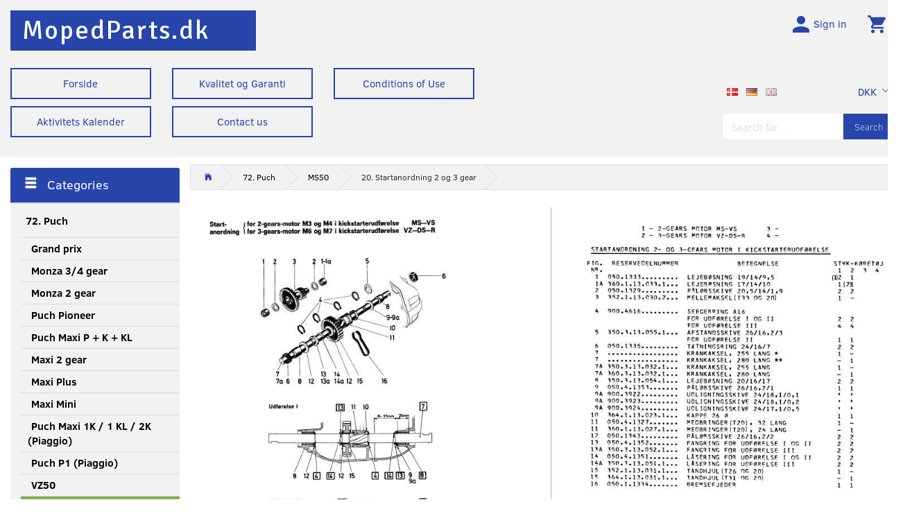

--- FILE ---
content_type: text/html; charset=UTF-8
request_url: https://mopedparts.dk/en/20-startanordning-2-og-3-gear-906/
body_size: 18220
content:
<!doctype html>
<html class="no-js  "
	lang="en"
>
<head>
					<title>20. Startanordning 2 og 3 gear</title>
		<meta charset="utf-8">
		<meta http-equiv="X-UA-Compatible" content="IE=edge">
				<meta name="description" content="">
				<meta name="keywords" content="">
		<meta name="viewport" content="width=device-width, initial-scale=1">
								<link rel="alternate" hreflang="x-default" href="https://mopedparts.dk/20-startanordning-2-og-3-gear-906/">
			<link rel="alternate" hreflang="da-dk" href="https://mopedparts.dk/20-startanordning-2-og-3-gear-906/">
		<link rel="alternate" hreflang="de-de" href="https://mopedparts.dk/de/20-startanordning-2-og-3-gear-906/">
		<link rel="alternate" hreflang="en-gb" href="https://mopedparts.dk/en/20-startanordning-2-og-3-gear-906/">
		
	<link rel="apple-touch-icon" href="/apple-touch-icon.png?v=2092951211">
	<link rel="icon" href="/favicon.ico?v=1458163655">

			<noscript>
	<style>
		.mm-inner .dropup,
		.mm-inner .dropdown {
			position: relative !important;
		}

		.dropdown:hover > .dropdown-menu {
			display: block !important;
			visibility: visible !important;
			opacity: 1;
		}

		.image.loading {
			opacity: 1;
		}

		.search-popup:hover .search {
			display: block;
		}
	</style>
</noscript>

<link rel="stylesheet" href="/build/frontend-theme/480.04a0f6ae.css"><link rel="stylesheet" href="/build/frontend-theme/theme.14391a76.css">
	
			<script id="obbIePolyfills">

	/**
	 * Object.assign() for IE11
	 * https://developer.mozilla.org/en-US/docs/Web/JavaScript/Reference/Global_Objects/Object/assign#Polyfill
	 */
	if (typeof Object.assign !== 'function') {

		Object.defineProperty(Object, 'assign', {

			value: function assign(target, varArgs) {

				// TypeError if undefined or null
				if (target == null) {
					throw new TypeError('Cannot convert undefined or null to object');
				}

				var to = Object(target);

				for (var index = 1; index < arguments.length; index++) {

					var nextSource = arguments[index];

					if (nextSource != null) {

						for (var nextKey in nextSource) {

							// Avoid bugs when hasOwnProperty is shadowed
							if (Object.prototype.hasOwnProperty.call(nextSource, nextKey)) {
								to[nextKey] = nextSource[nextKey];
							}
						}
					}
				}

				return to;
			},

			writable: true,
			configurable: true
		});
	}

</script>
<script id="obbJqueryShim">

		!function(){var n=[],t=function(t){n.push(t)},o={ready:function(n){t(n)}};window.jQuery=window.$=function(n){return"function"==typeof n&&t(n),o},document.addEventListener("obbReady",function(){for(var t=n.shift();t;)t(),t=n.shift()})}();

	
</script>

<script id="obbInit">

	document.documentElement.className += (self === top) ? ' not-in-iframe' : ' in-iframe';

	window.obb = {

		DEVMODE: false,

		components: {},

		constants: {
			IS_IN_IFRAME: (self !== top),
		},

		data: {
			possibleDiscountUrl: '/en/discount/check-product',
			possibleWishlistUrl: '/en/wishlist/check',
			buildSliderUrl: '/en/slider',
		},

		fn: {},

		jsServerLoggerEnabled: false,
	};

</script>
<script id="obbConstants">

	/** @lends obbConstants */
	obb.constants = {
		HOST: 'https://mopedparts.dk',

		// Environment
		IS_PROD_MODE: true,
		IS_DEV_MODE: false,
		IS_TEST_MODE: false,
		IS_TEST_RUNNING: document.documentElement.hasAttribute('webdriver'),

		// Browser detection
		// https://stackoverflow.com/a/23522755/1949503
		IS_BROWSER_SAFARI: /^((?!chrome|android).)*safari/i.test(navigator.userAgent),

		// Current currency
		CURRENCY: 'DKK',
		// Current currency
		CURRENCY_OPT: {
			'left': '',
			'right': ' DKK',
			'thousand': '.',
			'decimal': ',',
		},

		LOCALES: [{"code":"da","locale":"da_dk"},{"code":"de","locale":"de_de"},{"code":"en","locale":"en_us"}],

		// Common data attributes
		LAZY_LOAD_BOOL_ATTR: 'data-lazy-load',

		// Current language's localization id
		LOCALE_ID: 'en',

		// Shopping cart
		SHOPPINGCART_POPUP_STATUS: false,
		BROWSER_LANGUAGE_DETECTION_ENABLE: false,
		CART_COOKIE_GUEST_ID: '_gpp_gcid',
		CART_COOKIE_POPUP_FLAG: '_gpp_sc_popup',
		CART_IMAGE_WIDTH: '40',
		CART_IMAGE_HEIGHT: '40',

		COOKIE_FE_LIST_VIEW: '_gpp_shop_clw',
		COOKIE_FE_USER: '_gpp_y',
		COOKIE_FE_PURCHASE_SESSION: '_gpp_purchase_session',
		COOKIE_FE_TRACKING: '_gpp_tupv',
		COOKIE_FE_AGE: '_gpp_age',
		COOKIE_FE_LANGUAGE: '_gpp_shop_language',

		// Category page
		PRODUCT_LISTING_LAYOUT: 'grid',

		// Category filters
		FILTER_ANIMATION_DURATION: 400,
		FILTER_UPDATE_NUMBER_OF_PRODUCTS_DELAY: 400,
		FILTER_APPLY_DELAY: 2000,
		FILTER_PARAMS_WITH_MULTIPLE_VALUES_REGEXP: '^(av-\\d+|br|cat|stock|g-\\d+)$',

		// Viewport breakpoint widths
		viewport: {
			XP_MAX: 479,
			XS_MIN: 480,
			XS_MAX: 799,
			SM_MIN: 800,
			SM_MAX: 991,
			MD_MIN: 992,
			MD_MAX: 1199,
			LG_MIN: 1200,

			WIDTH_PARAM_IN_REQUEST: 'viewport_width',
			XP: 'xp',
			XS: 'xs',
			SM: 'sm',
			MD: 'md',
			LG: 'lg',
		},

		IS_SEARCH_AUTOCOMPLETE_ENABLED: true
	};

</script>

<script id="obbCookies">
	(function() {

		var obb = window.obb;

		obb.fn.setCookie = function setCookie(cname, cvalue, exdays) {
			var d = new Date();
			d.setTime(d.getTime() + (exdays * 24 * 60 * 60 * 1000));
			var expires = "expires=" + d.toUTCString();
			document.cookie = cname + "=" + cvalue + "; " + expires;
		};

		obb.fn.getCookie = function getCookie(cname) {
			var name = cname + "=";
			var ca = document.cookie.split(';');
			for (var i = 0; i < ca.length; i++) {
				var c = ca[i];
				while (c.charAt(0) == ' ') {
					c = c.substring(1);
				}
				if (c.indexOf(name) == 0) {
					return c.substring(name.length, c.length);
				}
			}
			return false;
		};

		
	})();
</script>

<script id="obbTranslations">

	/** @lends obbTranslations */
	obb.translations = {

		categories: "Categories",
		brands: "Brands",
		products: "Products",
		pages: "Pages",

		confirm: "Confirm",
		confirmDelete: "Are you sure to delete it?",
		confirmDeleteWishlist: "Are you sure to delete this wishlist with all it's content?",

		add: "Add",
		moreWithEllipsis: "More...",

		foundProduct: "Found %s product",
		foundProducts: "Found %s products",
		notAvailable: "Not available",
		notFound: "Not found",
		pleaseChooseVariant: "Please choose a variant",
		pleaseChooseAttribute: "Please choose %s",
		pleaseChooseAttributes: "Please choose %s and %s",

		viewAll: "View all",
		viewAllFrom: "View all from",
		quantityStep: "This product is only sold in quantity of %s each",
		quantityMinimum: "This product is only sold in quantity of %s minimum",
		quantityMaximum: "This product is only sold in quantity of %s maximum",

		notifications: {

			fillRequiredFields: "Not all required fields are filled",
		},
		notAllProductAvaliableInSet: "Unfortunately not all products in this set are available. Please choose another variant or remove missed product(s)",
		wasCopiedToClipboard: "Text was copied to clipboard",
	};

</script>


	
	<link rel="icon" href="/favicon.ico">
	
<script id="OBBGoogleAnalytics4">
	window.dataLayer = window.dataLayer || [];

	function gtag() {
		dataLayer.push(arguments);
	}

	gtag('js', new Date());






</script>
<link rel="apple-touch-icon" sizes="120x120" href="/apple-touch-icon.png">
<link rel="icon" type="image/png" sizes="32x32" href="/favicon-32x32.png">
<link rel="icon" type="image/png" sizes="16x16" href="/favicon-16x16.png">
<link rel="manifest" href="/site.webmanifest">
<link rel="mask-icon" href="/safari-pinned-tab.svg" color="#5bbad5">
<meta name="msapplication-TileColor" content="#da532c">
<meta name="theme-color" content="#ffffff">
</head>

<body class="		page-category cid906 		no-products
		
	 ">
	

	<div id="page-wrapper" class="page-wrapper">

		<section id="page-inner" class="page-inner">

			<header id="header" class="site-header">
									
<div
	class="navbar-default navbar-mobile visible-xp-block visible-xs-block "
	data-hook="mobileNavbar"
	role="tabpanel"
>
	<div class="container">

		<div class="clearfix">
			
<div
	class="sidebar-toggle-wrap visible-xp-block visible-xs-block pull-left"
>
	<button
		class="btn btn-default sidebar-toggle sidebar-toggle-general"
		data-hook="toggleMobileMenu"
	>
		<i class="icon-bars">
			<span class="sr-only">Toggle navigation</span>
			<span class="icon-bar"></span>
			<span class="icon-bar"></span>
			<span class="icon-bar"></span>
		</i>
		<span>Menu</span>
	</button>
</div>

			<ul class="nav navbar-nav nav-pills navbar-mobile-tabs pull-right">

				<li>
					<a
						class="toggle-price-vat"
						title="Show&#x20;prices&#x20;excl.&#x20;VAT"
						href="https://mopedparts.dk/en/_switch/price_vat"
					>
						<i class="glyphicon glyphicon-euro"></i>
					</a>
				</li>
				<li>
					<a
						class="toggle-tab-search"
						title="Search"
						data-toggle="pill"
					>
						<i class="glyphicon glyphicon-search"></i>
					</a>
				</li>
				
				<li>
											<a
							class="login"
							data-hook="mobileNavbar-loginButton"
							title="Login"
							href="/en/user/"
							data-toggle="modal"
							data-target="#login-modal"
						>
							<i class="glyphicon glyphicon-user"></i>
						</a>
									</li>

									<li>
						<a
							class="toggle-tab-minicart "
							title="Cart"
							data-hook="mobileNavbar"
							href="#navbarMobileMinicart"
							data-toggle="pill"
						>
							<i class="glyphicon glyphicon-shopping-cart"></i>
							<span class="count badge"></span>
						</a>
					</li>
				
			</ul>
		</div>

		<div class="tab-content">
			<div
				class="tab-pane fade page-content tab-userbar"
				id="navbarMobileUserbar"
				data-hook="mobileNavbar-userMenu"
				role="tabpanel"
			>
				<ul class="nav navbar-nav">
					

					<li>
			<a class="login login-link"
   href="/en/user/"
   title="Login"
   data-toggle="modal"
   data-target="#login-modal"
	>
	<i class="glyphicon glyphicon-user"></i>
	<span class="title">
		Sign in
	</span>
</a>
		</li>
	
				</ul>
			</div>
		</div>

	</div>
</div>
														<nav class="navbar navbar-inverse hidden-xp hidden-xs top"> 		<div class="container"> 			<div class="collapse navbar-collapse"> 				 				 				 			</div> 		</div> 	</nav><div class="container header-1"><div class="row">  	  	<div class="col-md-7">
<div
	class="logo  logo-kind-text"
	
	id="logo"
>
	<a
			aria-label="MopedParts.dk"
			href="/en/"
			data-store-name="MopedParts.dk"
		><span class="logo-text">MopedParts.dk</span></a></div>
 </div> 	<div class="col-md-12"></div><div class="col-md-5"><nav class="navbar hidden-xp hidden-xs" style="">
	<ul
		class="minicart minicart-compact  nav navbar-nav navbar-right"
		id="minicart"
		
	>
		<li
			class="dropdown"
			data-backdrop="static"
			data-dropdown-align="right"
			data-reload-name="cart"
			data-reload-url="/en/cart/show/minicart/compact"
		>
			
<a aria-label="Shopping Cart" href="/en/cart/"  data-toggle="dropdown" data-hover="dropdown" data-link-is-clickable>

	<i class="glyphicon glyphicon-shopping-cart"></i>
	<span class="title">
		Shopping Cart
	</span>
	<span class="total">
		
	</span>
	<span class="count badge">
		0
	</span>

</a>

<div class="dropdown-menu prevent-click-event-propagation">
	

	<div class="cart cart-compact panel panel-default  "
		
	>
		<div class="panel-heading">
			Shopping Cart
		</div>

		<div class="panel-body"
			 data-reload-name="cart"
			 data-reload-url="/en/cart/show/cartbody_minified/compact"
		>
			

	<div class="inner empty">
		<span class="empty-cart-message">
			Your cart is empty
		</span>
	</div>




			
	<div class="cards ">
					<img src="https://mopedparts.dk/media/cache/small_cards/images/certificates/dankort.gif" alt="paymentlogo">
					<img src="https://mopedparts.dk/media/cache/small_cards/images/certificates/mastercard.gif" alt="paymentlogo">
					<img src="https://mopedparts.dk/media/cache/small_cards/images/certificates/visa.gif" alt="paymentlogo">
			</div>
		</div>

		<div class="panel-footer">

			<form action="/en/checkout">
				<button type="submit" class="btn btn-primary btn-block">
					Checkout
				</button>
			</form>

			<form action="/en/cart/">
				<button type="submit" class="btn btn-default btn-block">
					View Cart
				</button>
			</form>
		</div>

	</div>
</div>

		</li>
	</ul>
 

	<ul
		class="userbar nav navbar-nav navbar-right"
		id="userbar"
		
	>

		
					<li>
				<a class="login login-link"
   href="/en/user/"
   title="Login"
   data-toggle="modal"
   data-target="#login-modal"
	>
	<i class="glyphicon glyphicon-user"></i>
	<span class="title">
		Sign in
	</span>
</a>
			</li>
			</ul>

   	  </nav></div>  </div> 		<div class="space-separator size-small"></div><div class="row hidden-xp hidden-xs text-center"> 			<div class="col-md-17"> 				 			<div class="row">  	  	<div class="col-md-6">
	
	<ul class="info-menu nav nav-links info-box">
		
	
	
		
		<li class="info-box ">
			<a href="/en/information/forside/">
				Forside
			</a>
		</li>

	

	</ul>


 </div> 	<div class="col-md-6">
	
	<ul class="info-menu nav nav-links info-box">
		
	
	
		
		<li class="info-box ">
			<a href="/en/information/kvalitet-og-garanti/">
				Kvalitet og Garanti
			</a>
		</li>

	

	</ul>


 </div><div class="col-md-6">
	
	<ul class="info-menu nav nav-links info-box">
		
	
	
		
		<li class="info-box ">
			<a href="/en/information/conditions-of-use/">
				Conditions of Use
			</a>
		</li>

	

	</ul>


 </div><div class="col-md-6">
 </div>  </div><div class="space-separator size-small"></div><div class="row">  	  	<div class="col-md-6">
	
	<ul class="info-menu nav nav-links info-box">
		
	
	
		
		<li class="info-box ">
			<a href="/en/information/aktivitets-kalender/">
				Aktivitets Kalender
			</a>
		</li>

	

	</ul>


 </div> 	<div class="col-md-6">
	
	<ul class="info-menu nav nav-links info-box">
		
	
	
		
		<li class="info-box ">
			<a href="/en/information/contact/">
				Contact us
			</a>
		</li>

	

	</ul>


 </div><div class="col-md-6">
 </div><div class="col-md-6"></div>  </div></div> 			<div class="col-md-2"> 				 			</div><div class="col-md-5"><nav class="navbar">

	<ul class="currency nav navbar-left navbar-nav navbar-right">
		<li class="dropdown">
			<a
				href="#"
				class="dropdown-toggle current-currency"
				data-toggle="dropdown"
							>
				<span class="title">DKK</span>
				<span class="caret"></span>
			</a>
			<ul class="dropdown-menu js-url-switcher">
									<li class="currency-DKK active">
						<a href="#" data-url="https://mopedparts.dk/en/20-startanordning-2-og-3-gear-906/?currency=DKK">
							DKK
						</a>
					</li>
									<li class="currency-EUR">
						<a href="#" data-url="https://mopedparts.dk/en/20-startanordning-2-og-3-gear-906/?currency=EUR">
							EUR
						</a>
					</li>
							</ul>
		</li>
	</ul>
 
	<ul class="language nav nav-small-icons navbar-nav">
						<li>
			<a class="btn btn-link switch-lang-da "
			    title="da"
			    href="https://mopedparts.dk/20-startanordning-2-og-3-gear-906/"
			    data-default-currency="DKK"
			    hreflang="da-dk"
				>
												<img alt="da" src="/images/../bundles/openbizboxbackend/images/flags/dk.gif" width="16" height="11"/>
							</a>
		</li>
			<li>
			<a class="btn btn-link switch-lang-de "
			    title="de"
			    href="https://mopedparts.dk/de/20-startanordning-2-og-3-gear-906/"
			    data-default-currency="EUR"
			    hreflang="de-de"
				>
												<img alt="de" src="/images/../bundles/openbizboxbackend/images/flags/de.gif" width="16" height="11"/>
							</a>
		</li>
			<li>
			<a class="btn btn-link switch-lang-en  disabled "
			    title="en"
			    href="https://mopedparts.dk/en/20-startanordning-2-og-3-gear-906/"
			    data-default-currency="EUR"
			    hreflang="en-gb"
				>
												<img alt="en" src="/images/../bundles/openbizboxbackend/images/flags/gb.gif" width="16" height="11"/>
							</a>
		</li>
	
	</ul>
	<script>
		$(function() {
			const currency = obb.fn.getCookie('_gpp_shop_currency');
			$('.language.nav a').click(function(e) {
				// intercept location. check data-default-currency. if not empty and currency cookie is empty then add ?currency to location and redirect
				const defaultCurrency = $(this).data('default-currency');
				if (defaultCurrency && !currency) {
					e.preventDefault();
					let href = $(this).attr('href');
					const separator = href.includes('?') ? '&' : '?';
					href += separator + 'currency=' + defaultCurrency;
					window.location.href = href;
				}
			});
		});
	</script>

   	  </nav>
<form method="GET"
	  action="/en/search/"
	  class="dropdown search hidden-xp hidden-xs"
	  data-target="modal"
	  
>
			<div class="input-group">
			
	<input
		id="search-input-desktop"
		type="search"
		class="form-control search-autocomplete"
		name="q"
		maxlength="255"
		placeholder="Search for..."
		value=""
		data-request-url="/en/search/suggestion/"
		aria-haspopup="true"
		aria-expanded="false"
			>
			<span class="input-group-btn">
				<button class="btn btn-default" type="submit" aria-label="Search">
										<span>Search</span>
									</button>
			</span>
		</div>
	</form>
 </div> 			 		</div> 	</div>								<div class="section-border container"></div>
			</header>

							<main id="main" class="site-main">
					<div class="container notification-wrap">
						<div id="notification">
																</div>
					</div>
						<div class="container">
        <div class="row main-row">
            <div class="col-md-5">
                



							
<div
	class="panel panel-default categories "
		>
			<div class="panel-heading">
							Categories
			
		</div>
	
						



					<ul class="nav nav-links categories-menu panel-body ">
											
		
								
	<li class="cid96 level1 parent has-children"
			>
		<a class=""
		   href="/en/72-puch-96/"
					>
			
			<span class="col-title">
				<span class="title">72. Puch</span>

				
				</span>
		</a>

											
								<ul class="">
				
																			
		
			
	<li class="cid107 level2"
			>
		<a class=""
		   href="/en/grand-prix-107/"
					>
			
			<span class="col-title">
				<span class="title">Grand prix</span>

				
				</span>
		</a>

						
			</li>

															
		
			
	<li class="cid108 level2"
			>
		<a class=""
		   href="/en/monza-3-4-gear-108/"
					>
			
			<span class="col-title">
				<span class="title">Monza 3/4 gear</span>

				
				</span>
		</a>

						
			</li>

															
		
			
	<li class="cid109 level2"
			>
		<a class=""
		   href="/en/monza-2-gear-109/"
					>
			
			<span class="col-title">
				<span class="title">Monza 2 gear</span>

				
				</span>
		</a>

						
			</li>

															
		
			
	<li class="cid169 level2"
			>
		<a class=""
		   href="/en/puch-pioneer-169/"
					>
			
			<span class="col-title">
				<span class="title">Puch Pioneer</span>

				
				</span>
		</a>

						
			</li>

															
		
			
	<li class="cid115 level2"
			>
		<a class=""
		   href="/en/puch-maxi-p-k-kl-115/"
					>
			
			<span class="col-title">
				<span class="title">Puch Maxi P + K + KL</span>

				
				</span>
		</a>

						
			</li>

															
		
			
	<li class="cid166 level2"
			>
		<a class=""
		   href="/en/maxi-2-gear-166/"
					>
			
			<span class="col-title">
				<span class="title">Maxi 2 gear</span>

				
				</span>
		</a>

						
			</li>

															
		
			
	<li class="cid167 level2"
			>
		<a class=""
		   href="/en/maxi-plus-167/"
					>
			
			<span class="col-title">
				<span class="title">Maxi Plus</span>

				
				</span>
		</a>

						
			</li>

															
		
			
	<li class="cid168 level2"
			>
		<a class=""
		   href="/en/maxi-mini-168/"
					>
			
			<span class="col-title">
				<span class="title">Maxi Mini</span>

				
				</span>
		</a>

						
			</li>

															
		
			
	<li class="cid861 level2"
			>
		<a class=""
		   href="/en/puch-maxi-1k-1-kl-2k-piaggio-861/"
					>
			
			<span class="col-title">
				<span class="title">Puch Maxi 1K / 1 KL / 2K (Piaggio)</span>

				
				</span>
		</a>

						
			</li>

															
		
			
	<li class="cid116 level2"
			>
		<a class=""
		   href="/en/puch-p1-piaggio-116/"
					>
			
			<span class="col-title">
				<span class="title">Puch P1 (Piaggio)</span>

				
				</span>
		</a>

						
			</li>

															
		
			
	<li class="cid165 level2"
			>
		<a class=""
		   href="/en/vz50-165/"
					>
			
			<span class="col-title">
				<span class="title">VZ50</span>

				
				</span>
		</a>

						
			</li>

															
		
								
	<li class="cid164 level2 parent has-children"
			>
		<a class=""
		   href="/en/ms50-164/"
					>
			
			<span class="col-title">
				<span class="title">MS50</span>

				
				</span>
		</a>

											
								<ul class="">
				
																			
		
			
	<li class="cid180 level3"
			>
		<a class=""
		   href="/en/ms50-1956-1959-180/"
					>
			
			<span class="col-title">
				<span class="title">MS50 1956-1959</span>

				
				</span>
		</a>

						
			</li>

															
		
			
	<li class="cid174 level3"
			>
		<a class=""
		   href="/en/ms50-p-174/"
					>
			
			<span class="col-title">
				<span class="title">MS50 P</span>

				
				</span>
		</a>

						
			</li>

															
		
			
	<li class="cid175 level3"
			>
		<a class=""
		   href="/en/ms50-k2-175/"
					>
			
			<span class="col-title">
				<span class="title">MS50 K2</span>

				
				</span>
		</a>

						
			</li>

															
		
			
	<li class="cid176 level3"
			>
		<a class=""
		   href="/en/ms50-k2t-176/"
					>
			
			<span class="col-title">
				<span class="title">MS50 K2T</span>

				
				</span>
		</a>

						
			</li>

															
		
			
	<li class="cid177 level3"
			>
		<a class=""
		   href="/en/ms50-k2tl-177/"
					>
			
			<span class="col-title">
				<span class="title">MS50 K2TL</span>

				
				</span>
		</a>

						
			</li>

															
		
			
	<li class="cid178 level3"
			>
		<a class=""
		   href="/en/ms50-k3t-178/"
					>
			
			<span class="col-title">
				<span class="title">MS50 K3T</span>

				
				</span>
		</a>

						
			</li>

															
		
			
	<li class="cid179 level3"
			>
		<a class=""
		   href="/en/ms50-k3tl-179/"
					>
			
			<span class="col-title">
				<span class="title">MS50 K3TL</span>

				
				</span>
		</a>

						
			</li>

															
		
			
	<li class="cid878 level3"
			>
		<a class=""
		   href="/en/01-motorhus-2-og-3-gear-haandskift-878/"
					>
			
			<span class="col-title">
				<span class="title">01. Motorhus 2 og 3 gear - Håndskift</span>

				
				</span>
		</a>

						
			</li>

															
		
			
	<li class="cid879 level3"
			>
		<a class=""
		   href="/en/01-2-motorhus-2-og-3-gear-haandskift-879/"
					>
			
			<span class="col-title">
				<span class="title">01-2. Motorhus 2 og 3 gear - Håndskift</span>

				
				</span>
		</a>

						
			</li>

															
		
			
	<li class="cid880 level3"
			>
		<a class=""
		   href="/en/02-motorhus-2-og-3-gear-gearskifteautomat-880/"
					>
			
			<span class="col-title">
				<span class="title">02. Motorhus 2 og 3 gear - Gearskifteautomat</span>

				
				</span>
		</a>

						
			</li>

															
		
			
	<li class="cid881 level3"
			>
		<a class=""
		   href="/en/02-2-motorhus-2-og-3-gear-gearskifteautomat-881/"
					>
			
			<span class="col-title">
				<span class="title">02-2. Motorhus 2 og 3 gear - Gearskifteautomat</span>

				
				</span>
		</a>

						
			</li>

															
		
			
	<li class="cid882 level3"
			>
		<a class=""
		   href="/en/03-motorhus-3-gear-motor-882/"
					>
			
			<span class="col-title">
				<span class="title">03. Motorhus 3 gear motor</span>

				
				</span>
		</a>

						
			</li>

															
		
			
	<li class="cid883 level3"
			>
		<a class=""
		   href="/en/03-2-motorhus-3-gear-motor-883/"
					>
			
			<span class="col-title">
				<span class="title">03-2. Motorhus 3 gear motor</span>

				
				</span>
		</a>

						
			</li>

															
		
			
	<li class="cid884 level3"
			>
		<a class=""
		   href="/en/04-blaeser-2-gear-884/"
					>
			
			<span class="col-title">
				<span class="title">04. Blæser 2 gear</span>

				
				</span>
		</a>

						
			</li>

															
		
			
	<li class="cid885 level3"
			>
		<a class=""
		   href="/en/05-blaeser-2-og-3-gear-885/"
					>
			
			<span class="col-title">
				<span class="title">05. Blæser 2 og 3 gear</span>

				
				</span>
		</a>

						
			</li>

															
		
			
	<li class="cid886 level3"
			>
		<a class=""
		   href="/en/05-2-blaeser-2-og-3-gear-886/"
					>
			
			<span class="col-title">
				<span class="title">05-2. Blæser 2 og 3 gear</span>

				
				</span>
		</a>

						
			</li>

															
		
			
	<li class="cid887 level3"
			>
		<a class=""
		   href="/en/06-ventilloefter-887/"
					>
			
			<span class="col-title">
				<span class="title">06. Ventilløfter</span>

				
				</span>
		</a>

						
			</li>

															
		
			
	<li class="cid888 level3"
			>
		<a class=""
		   href="/en/07-cylinder-stempel-oe10-og-topstykke-2-og-3-gear-888/"
					>
			
			<span class="col-title">
				<span class="title">07. Cylinder, stempel (Ø10) og topstykke 2 og 3 gear</span>

				
				</span>
		</a>

						
			</li>

															
		
			
	<li class="cid889 level3"
			>
		<a class=""
		   href="/en/07-2-cylinder-stempel-oe10-og-topstykke-2-og-3-gear-889/"
					>
			
			<span class="col-title">
				<span class="title">07-2. Cylinder, stempel (Ø10) og topstykke 2 og 3 gear</span>

				
				</span>
		</a>

						
			</li>

															
		
			
	<li class="cid890 level3"
			>
		<a class=""
		   href="/en/08-cylinder-stempel-oe12-og-topstykke-2-og-3-gear-890/"
					>
			
			<span class="col-title">
				<span class="title">08. Cylinder, stempel (Ø12) og topstykke 2 og 3 gear</span>

				
				</span>
		</a>

						
			</li>

															
		
			
	<li class="cid891 level3"
			>
		<a class=""
		   href="/en/09-cylinder-stempel-oe12-og-topstykke-2-og-3-gear-891/"
					>
			
			<span class="col-title">
				<span class="title">09. Cylinder, stempel (Ø12) og topstykke 2 og 3 gear</span>

				
				</span>
		</a>

						
			</li>

															
		
			
	<li class="cid892 level3"
			>
		<a class=""
		   href="/en/10-krumtap-892/"
					>
			
			<span class="col-title">
				<span class="title">10. Krumtap</span>

				
				</span>
		</a>

						
			</li>

															
		
			
	<li class="cid893 level3"
			>
		<a class=""
		   href="/en/11-kobling-893/"
					>
			
			<span class="col-title">
				<span class="title">11. Kobling</span>

				
				</span>
		</a>

						
			</li>

															
		
			
	<li class="cid894 level3"
			>
		<a class=""
		   href="/en/12-kobling-automatisk-894/"
					>
			
			<span class="col-title">
				<span class="title">12. Kobling automatisk</span>

				
				</span>
		</a>

						
			</li>

															
		
			
	<li class="cid895 level3"
			>
		<a class=""
		   href="/en/13-gearkasse-2-gear-895/"
					>
			
			<span class="col-title">
				<span class="title">13. Gearkasse 2 gear</span>

				
				</span>
		</a>

						
			</li>

															
		
			
	<li class="cid896 level3"
			>
		<a class=""
		   href="/en/13-2-gearkasse-2-gear-896/"
					>
			
			<span class="col-title">
				<span class="title">13-2. Gearkasse 2 gear</span>

				
				</span>
		</a>

						
			</li>

															
		
			
	<li class="cid897 level3"
			>
		<a class=""
		   href="/en/14-gearkasse-2-gear-automatisk-897/"
					>
			
			<span class="col-title">
				<span class="title">14. Gearkasse 2 gear automatisk</span>

				
				</span>
		</a>

						
			</li>

															
		
			
	<li class="cid898 level3"
			>
		<a class=""
		   href="/en/14-2-gearkasse-2-gear-automatisk-898/"
					>
			
			<span class="col-title">
				<span class="title">14-2. Gearkasse 2 gear automatisk</span>

				
				</span>
		</a>

						
			</li>

															
		
			
	<li class="cid899 level3"
			>
		<a class=""
		   href="/en/15-gearkasse-3-gear-ikke-ms-899/"
					>
			
			<span class="col-title">
				<span class="title">15. Gearkasse 3 gear ikke MS</span>

				
				</span>
		</a>

						
			</li>

															
		
			
	<li class="cid900 level3"
			>
		<a class=""
		   href="/en/16-gearkasse-3-gear-900/"
					>
			
			<span class="col-title">
				<span class="title">16. Gearkasse 3 gear</span>

				
				</span>
		</a>

						
			</li>

															
		
			
	<li class="cid901 level3"
			>
		<a class=""
		   href="/en/16-2-gearkasse-3-gear-901/"
					>
			
			<span class="col-title">
				<span class="title">16-2. Gearkasse 3 gear</span>

				
				</span>
		</a>

						
			</li>

															
		
			
	<li class="cid902 level3"
			>
		<a class=""
		   href="/en/17-gearkasse-3-gear-fra-1973-902/"
					>
			
			<span class="col-title">
				<span class="title">17. Gearkasse 3 gear fra 1973</span>

				
				</span>
		</a>

						
			</li>

															
		
			
	<li class="cid903 level3"
			>
		<a class=""
		   href="/en/18-kaede-og-kaedehjul-903/"
					>
			
			<span class="col-title">
				<span class="title">18. Kæde og kædehjul</span>

				
				</span>
		</a>

						
			</li>

															
		
			
	<li class="cid904 level3"
			>
		<a class=""
		   href="/en/19-startanordning-2-og-3-gear-904/"
					>
			
			<span class="col-title">
				<span class="title">19. Startanordning 2 og 3 gear</span>

				
				</span>
		</a>

						
			</li>

															
		
			
	<li class="cid905 level3"
			>
		<a class=""
		   href="/en/19-2-startanordning-2-og-3-gear-905/"
					>
			
			<span class="col-title">
				<span class="title">19-2. Startanordning 2 og 3 gear</span>

				
				</span>
		</a>

						
			</li>

															
		
			
	<li class="cid906 level3 active"
			>
		<a class=""
		   href="/en/20-startanordning-2-og-3-gear-906/"
					>
			
			<span class="col-title">
				<span class="title">20. Startanordning 2 og 3 gear</span>

				
				</span>
		</a>

						
			</li>

															
		
			
	<li class="cid907 level3"
			>
		<a class=""
		   href="/en/21-startanordning-2-gear-fra-maj-1977-907/"
					>
			
			<span class="col-title">
				<span class="title">21. Startanordning 2 gear fra maj 1977</span>

				
				</span>
		</a>

						
			</li>

															
		
			
	<li class="cid908 level3"
			>
		<a class=""
		   href="/en/22-startanordning-2-gear-automatisk-908/"
					>
			
			<span class="col-title">
				<span class="title">22. Startanordning 2 gear automatisk</span>

				
				</span>
		</a>

						
			</li>

															
		
			
	<li class="cid909 level3"
			>
		<a class=""
		   href="/en/23-kickstarter-bagudvirkende-3-gear-909/"
					>
			
			<span class="col-title">
				<span class="title">23. Kickstarter bagudvirkende 3 gear</span>

				
				</span>
		</a>

						
			</li>

												</ul>
			</li>

															
		
			
	<li class="cid201 level2"
			>
		<a class=""
		   href="/en/vs50-201/"
					>
			
			<span class="col-title">
				<span class="title">VS50</span>

				
				</span>
		</a>

						
			</li>

															
		
			
	<li class="cid202 level2"
			>
		<a class=""
		   href="/en/ds50-202/"
					>
			
			<span class="col-title">
				<span class="title">DS50</span>

				
				</span>
		</a>

						
			</li>

															
		
			
	<li class="cid163 level2"
			>
		<a class=""
		   href="/en/r50-163/"
					>
			
			<span class="col-title">
				<span class="title">R50</span>

				
				</span>
		</a>

						
			</li>

															
		
			
	<li class="cid191 level2"
			>
		<a class=""
		   href="/en/magnum-191/"
					>
			
			<span class="col-title">
				<span class="title">Magnum</span>

				
				</span>
		</a>

						
			</li>

															
		
			
	<li class="cid194 level2"
			>
		<a class=""
		   href="/en/puch-6-gear-194/"
					>
			
			<span class="col-title">
				<span class="title">Puch 6 gear</span>

				
				</span>
		</a>

						
			</li>

															
		
			
	<li class="cid874 level2"
			>
		<a class=""
		   href="/en/ledningsnet-dansk-produceret-874/"
					>
			
			<span class="col-title">
				<span class="title">Ledningsnet, dansk produceret</span>

				
				</span>
		</a>

						
			</li>

															
		
			
	<li class="cid875 level2"
			>
		<a class=""
		   href="/en/stelnumre-og-aarstal-875/"
					>
			
			<span class="col-title">
				<span class="title">Stelnumre og årstal</span>

				
				</span>
		</a>

						
			</li>

												</ul>
			</li>

											
		
			
	<li class="cid323 level1"
			>
		<a class=""
		   href="/en/99-universal-323/"
					>
			
			<span class="col-title">
				<span class="title">99. Universal</span>

				
				</span>
		</a>

						
			</li>

											
		
			
	<li class="cid848 level1"
			>
		<a class=""
		   href="/en/200-aargangstabel-stelnumre-aarstal-importoerkoder-848/"
					>
			
			<span class="col-title">
				<span class="title">200. Årgangstabel, Stelnumre &amp; årstal, Importørkoder</span>

				
				</span>
		</a>

						
			</li>

											
		
			
	<li class="cid913 level1"
			>
		<a class=""
		   href="/en/nyheder-913/"
					>
			
			<span class="col-title">
				<span class="title">NYHEDER</span>

				
				</span>
		</a>

						
			</li>

											
		
			
	<li class="cid910 level1"
			>
		<a class=""
		   href="/en/tilbud-910/"
					>
			
			<span class="col-title">
				<span class="title">TILBUD</span>

				
				</span>
		</a>

						
			</li>

					</ul>
	
			

	</div>
	
			
                <div class="space-separator size-small"></div>
            </div>
            <div class="col-md-19">
                <ol
	id="breadcrumb"
	class="breadcrumb "
	itemscope itemtype="https://schema.org/BreadcrumbList"
>
							
		<li class="breadcrumb-item  "
			
		>
							<a
					
					href="/en/"
				>
					<span
						class="title"
						itemprop="name"
					>
						Top
					</span>
				</a>
									</li>
							
		<li class="breadcrumb-item  "
			itemprop="itemListElement" itemtype="https://schema.org/ListItem" itemscope
		>
							<a
					itemtype="https://schema.org/Thing" itemprop="item"
					href="/en/72-puch-96/"
				>
					<span
						class="title"
						itemprop="name"
					>
						72. Puch
					</span>
				</a>
				<meta itemprop="position" content="2" />					</li>
							
		<li class="breadcrumb-item breadcrumb-parent-category "
			itemprop="itemListElement" itemtype="https://schema.org/ListItem" itemscope
		>
							<a
					itemtype="https://schema.org/Thing" itemprop="item"
					href="/en/ms50-164/"
				>
					<span
						class="title"
						itemprop="name"
					>
						MS50
					</span>
				</a>
				<meta itemprop="position" content="3" />					</li>
							
		<li class="breadcrumb-item  active"
			
		>
							<span class="title">
					20. Startanordning 2 og 3 gear
				</span>
					</li>
	
</ol>
 
	
		
	
	<section
		class="category
				show-category-top-toolbar-on-desktop
				show-category-bottom-toolbar-on-desktop
				"
		id="category"
	>
		<div class="page-content">
							<div class="category-description d-flex">

			<div class="category-details category-info page-content-row clearfix ">
			<p><img src="/images/20-1.JPG" /></p>
		</div>
	</div>



	<header class="page-header ">
		<h1>
			<span class="page-header-title">
				20. Startanordning 2 og 3 gear
			</span>
		</h1>
	</header>


			
			
							<div class="category-toolbar category-toolbar-top product-filter page-content-row">
							<div class="row">

	<div class="col-md-12 product-listing-view-controls">

		<div class="col-filter hide">
					</div>

		
				<form method="get" action="/en/20-startanordning-2-og-3-gear-906/" class="form-inline col-sorting">

				<label class="hidden-xp hidden-xs required label-required-indicator">Sort By:</label>

				<select name="sorting" required="required"  class="products-sorting form-control"><option value="recommended" selected="selected" >Recommended</option><option value="alphabet" >Name (A - Z)</option><option value="balphabet" >Name (Z - A)</option><option value="price:lowest" >Prices: Low-High</option><option value="price:highest" >Prices: High-Low</option><option value="bestsellers" >Bestsellers</option><option value="whatsnew" >What&#039;s new</option><option value="rating" >Rating</option><option value="discount" >Discount</option></select>

							<input type="hidden" name="view" value="grid">
			
			<noscript>
				<input type="submit" class="btn btn-sm btn-primary" value="Apply"/>
			</noscript>

				</form>

		
	</div>

	<div class="col-md-12 hidden-xp hidden-xs hidden-sm product-listing-view-toggle">
		<div
			class="btn-group pull-right"
			data-toggle="buttons-radio"
		>
			<a href="https://mopedparts.dk/en/20-startanordning-2-og-3-gear-906/?view=grid"
			   class="list-switch btn btn-default btn-sm active ladda-button"
			   data-list-switch="grid"
			   data-style="zoom-in"
			   data-spinner-color="#000"
			   title="Grid"
			   rel="nofollow"
			>
				<i class="glyphicon glyphicon-th-large ladda-label"></i>
			</a>

			<a href="https://mopedparts.dk/en/20-startanordning-2-og-3-gear-906/?view=list"
			   class="list-switch btn btn-default btn-sm ladda-button"
			   data-list-switch="list"
			   data-spinner-color="#000"
			   data-style="zoom-in"
			   title="List"
			   rel="nofollow"
			>
				<i class="glyphicon glyphicon-th-list ladda-label"></i>
			</a>
		</div>
	</div>
</div>
	
				</div>
					</div>

														
						<div class="category-info category-info-secondary page-content clearfix hidden">
		
	</div>
		
	</section>


            </div>
        </div>
    </div>

				</main>
			
			<footer id="footer" class="site-footer">
				<div class="section-border container"></div>
										<div class="container"><div class="container">  		<div class="row footer-links"> 			<div class="col-md-6"> 				<div class="panel panel-default">  					 					<div class="panel-heading">



Information
</div>  					<div class="panel-body"> 						
	
	<ul class="info-menu nav nav-links ">
		
	
	
		
		<li class=" ">
			<a href="/en/information/forside/">
				Forside
			</a>
		</li>

	
		
		<li class=" ">
			<a href="/en/information/contact/">
				Contact us
			</a>
		</li>

	
		
		<li class=" ">
			<a href="/en/information/conditions-of-use/">
				Conditions of Use
			</a>
		</li>

	
		
		<li class=" ">
			<a href="/en/information/privacy-notice/">
				Privacy Notice
			</a>
		</li>

	
		
		<li class=" ">
			<a href="/en/information/kvalitet-og-garanti/">
				Kvalitet og Garanti
			</a>
		</li>

	
		
		<li class=" ">
			<a href="/en/information/aktivitets-kalender/">
				Aktivitets Kalender
			</a>
		</li>

	

	</ul>


  					</div> 				</div> 			</div><div class="col-md-6"> 				 			<div class="custom-text">



<p>.</p>
</div>

					
		
	
	<div class="image-wrapper ">
					
<div
		class="image image-wrapped image-responsive image-center  img-box-width"
				style="max-width: 384px; "
		
	><div class="img-box-height"
			 style="padding-bottom: 62.239583333333%;"
		><div class="img-wrap"><div class="img-background img-border"></div><div class="img-content"><span
							class="img-upscaled img-border "

							 title="Nyhedsbrev" 
															style="background-image: url('/images/Nyhedsbrev_1.JPG?1681559757');"
							
							
						></span><img
							class="img img-border "

							 alt="Nyhedsbrev" 							 title="Nyhedsbrev" 
															src="/images/Nyhedsbrev_1.JPG?1681559757"
							
							style="height:auto; width: auto;" width="239" height="384"
						><noscript><img
								class="img-border "
								src="/images/Nyhedsbrev_1.JPG?1681559757"
								 alt="Nyhedsbrev" 								 title="Nyhedsbrev" 							></noscript></div><div class="img-overlay"></div></div></div></div>			</div>

 </div><div class="col-md-6"> 				 			<div class="custom-text">



<p>.</p>
</div>
<form
	method="post"
	class="subscribe-form "
	name="newsletter_box"
	action="/en/newsletter/subscribe"
>
	<div class="form-group">
		<label class="sr-only" for="newsletter_subscriber_email">
			Enter email
		</label>
		<input
			type="email"
			class="form-control input-sm"
			id="newsletter_subscriber_email"
			name="email"
			value=""
			placeholder="Enter email"
		>
	</div>

	<div class="subscribe-form-description">
		<p>Sign up for our newsletter and receive an email when we have something interesting for you</p>
	</div>

	<div class="subscribe-form-actions">
		<button
			class="newsletter-box-action btn btn-sm btn-primary"
			id="newsletter_subscribe_action"
			data-action=https://mopedparts.dk/en/newsletter/subscribe>
			Subscribe
		</button>
		<button
			class="newsletter-box-action btn btn-sm btn-link"
			id="newsletter_unsubscribe_action"
			data-action="https://mopedparts.dk/en/newsletter/unsubscribe">
			Unsubscribe
		</button>
	</div>
</form>
 </div><div class="col-md-6"> 				 			<div class="panel panel-default hidden-xp hidden-xs soc" style="">  					<div class="panel-heading">



Sociale medier
</div>  					<div class="panel-body"> 						

<ul class="social-icons nav nav-icons nav-links">
	
	
				
		<li>
			<a class="socicon" target="_blank" href="https://www.facebook.com/profile.php?id=100077486982006">
				<i class="socicon-facebook"></i>
			</a>
		</li>

	

	
	

	
	

	
	

	
	

	
	

	
	

</ul>

  					</div>  				</div></div> 			 			 			 			 		</div><div class="row"><div class="col-md-24"> 				 			</div></div> 		<div class="space-separator size-tall"> 			 		</div> 		<div class="custom-text">




			<p>
				<img src="/bundles/openbizboxfrontend/themes/electronic/images/footer-logo_0538.png">&nbsp;
				<a href="http://www.openbizbox.com/" target="_blank" rel="noopener noreferrer">OpenBizBox</a>&nbsp;©&nbsp;<a href="http://www.goldenplanet.com/" target="_blank" rel="noopener noreferrer">Golden Planet
			</a>
			</p>
		
</div> 	</div></div>							</footer>

		</section>

					<header
				class="sticky-header sticky-header-general navbar"
				id="stickyHeader"
			>
				<div class="container">
											
<div
	class="sidebar-toggle-wrap visible-xp-block visible-xs-block "
>
	<button
		class="btn btn-default sidebar-toggle sidebar-toggle-general"
		data-hook="toggleMobileMenu"
	>
		<i class="icon-bars">
			<span class="sr-only">Toggle navigation</span>
			<span class="icon-bar"></span>
			<span class="icon-bar"></span>
			<span class="icon-bar"></span>
		</i>
		<span>Menu</span>
	</button>
</div>

<div class="sticky-header-column left">
	
<div
	class="logo  logo-kind-text"
	
	id="logo"
>
	<a
			aria-label="MopedParts.dk"
			href="/en/"
			data-store-name="MopedParts.dk"
		><span class="logo-text">MopedParts.dk</span></a></div>
</div>

<div class="sticky-header-column right">
	
<ul class="search-popup nav navbar-nav pull-left"
	
>
	<li
		class="dropdown"
	>
		<a
			href="#"
					>
			<i class="glyphicon glyphicon-search"></i>
		</a>
	</li>
</ul>
	

	<ul
		class="userbar nav navbar-nav pull-left"
		id="userbar"
		
	>

		
					<li>
				<a class="login login-link"
   href="/en/user/"
   title="Login"
   data-toggle="modal"
   data-target="#login-modal"
	>
	<i class="glyphicon glyphicon-user"></i>
	<span class="title">
		Sign in
	</span>
</a>
			</li>
			</ul>

	
	<ul
		class="minicart minicart-wide  nav navbar-nav pull-right"
		id="minicart"
		
	>
		<li
			class="dropdown"
			data-backdrop="static"
			data-dropdown-align="right"
			data-reload-name="cart"
			data-reload-url="/en/cart/show/minicart/wide"
		>
			
<a aria-label="Shopping Cart" href="/en/cart/"  data-toggle="dropdown" data-hover="dropdown" data-link-is-clickable>

	<i class="glyphicon glyphicon-shopping-cart"></i>
	<span class="title">
		Shopping Cart
	</span>
	<span class="total">
		
	</span>
	<span class="count badge">
		0
	</span>

</a>

<div class="dropdown-menu prevent-click-event-propagation">
	

	<div class="cart cart-wide panel panel-default  "
		
	>
		<div class="panel-heading">
			Shopping Cart
		</div>

		<div class="panel-body"
			 data-reload-name="cart"
			 data-reload-url="/en/cart/show/cartbody_minified/wide"
		>
			

	<div class="inner empty">
		<span class="empty-cart-message">
			Your cart is empty
		</span>
	</div>




			
	<div class="cards ">
					<img src="https://mopedparts.dk/media/cache/small_cards/images/certificates/dankort.gif" alt="paymentlogo">
					<img src="https://mopedparts.dk/media/cache/small_cards/images/certificates/mastercard.gif" alt="paymentlogo">
					<img src="https://mopedparts.dk/media/cache/small_cards/images/certificates/visa.gif" alt="paymentlogo">
			</div>
		</div>

		<div class="panel-footer">

			<form action="/en/checkout">
				<button type="submit" class="btn btn-primary btn-block">
					Checkout
				</button>
			</form>

			<form action="/en/cart/">
				<button type="submit" class="btn btn-default btn-block">
					View Cart
				</button>
			</form>
		</div>

	</div>
</div>

		</li>
	</ul>
</div>

<div class="sticky-header-column middle">
</div>
									</div>
			</header>
		
					<header
				class="sticky-header sticky-header-added-to-cart navbar"
				id="addedToCartStickyHeader"
			>
				<div class="container">
					<form action="/en/cart/">
	<button type="submit" class="btn btn-default btn-block toggle-tab-minicart">
		View Cart
	</button>
</form>

<form action="/en/checkout">
	<button type="submit" class="btn btn-primary btn-block">
		Checkout
	</button>
</form>
				</div>
			</header>
		
						<div class="sidebar sidebar-scroll-backdrop"></div>
			<aside
				class="sidebar sidebar-general"
				id="mobileMenu"
			>
									<header class="sidebar-header">
</header>

<section class="sidebar-main">

	<div class="toolbar clearfix hidden">

		<button class="btn btn-link btn-on-left btn-back"
		   title="Previous"
		>
			<i class="glyphicon glyphicon-chevron-left"></i>
		</button>

		<a class="title" href="/"></a>

		<button class="btn btn-link btn-on-right btn-home">
			<i class="glyphicon glyphicon-home"></i>
		</button>

		<button class="btn btn-link btn-on-right btn-close hidden">
			<i class="glyphicon glyphicon-remove"></i>
		</button>

	</div>

	



	
		
		<div
			class="categories categories-ajax "
			data-container-name="sidebar"
			data-current-category-id="906"
			data-mode="root"
			data-add-descendants=""
			data-show-brands="1"
			data-show-counts=""
			data-subcategory-products-shown=""
			data-url-json="/en/categories"
			data-lazy-load
		>
			<script type="application/json">[{"id":96,"title":"72. Puch","path":"\/en\/72-puch-96\/","hasChildrenProducts":false,"count":0,"childrenCount":19,"parent":true,"__children":[{"id":107,"title":"Grand prix","path":"\/en\/grand-prix-107\/","hasChildrenProducts":false,"count":0,"childrenCount":35},{"id":108,"title":"Monza 3\/4 gear","path":"\/en\/monza-3-4-gear-108\/","hasChildrenProducts":false,"count":0,"childrenCount":36},{"id":109,"title":"Monza 2 gear","path":"\/en\/monza-2-gear-109\/","hasChildrenProducts":false,"count":0,"childrenCount":3},{"id":169,"title":"Puch Pioneer","path":"\/en\/puch-pioneer-169\/","hasChildrenProducts":false,"count":0,"childrenCount":6},{"id":115,"title":"Puch Maxi P + K + KL","path":"\/en\/puch-maxi-p-k-kl-115\/","hasChildrenProducts":false,"count":0,"childrenCount":34},{"id":166,"title":"Maxi 2 gear","path":"\/en\/maxi-2-gear-166\/","hasChildrenProducts":false,"count":0,"childrenCount":27},{"id":167,"title":"Maxi Plus","path":"\/en\/maxi-plus-167\/","hasChildrenProducts":false,"count":0,"childrenCount":4},{"id":168,"title":"Maxi Mini","path":"\/en\/maxi-mini-168\/","hasChildrenProducts":false,"count":0,"childrenCount":4},{"id":861,"title":"Puch Maxi 1K \/ 1 KL \/ 2K (Piaggio)","path":"\/en\/puch-maxi-1k-1-kl-2k-piaggio-861\/","hasChildrenProducts":false,"count":0,"childrenCount":4},{"id":116,"title":"Puch P1 (Piaggio)","path":"\/en\/puch-p1-piaggio-116\/","hasChildrenProducts":false,"count":0,"childrenCount":2},{"id":165,"title":"VZ50","path":"\/en\/vz50-165\/","hasChildrenProducts":false,"count":0,"childrenCount":3},{"id":164,"title":"MS50","path":"\/en\/ms50-164\/","hasChildrenProducts":false,"count":0,"childrenCount":39,"parent":true,"__children":[{"id":180,"title":"MS50 1956-1959","path":"\/en\/ms50-1956-1959-180\/","hasChildrenProducts":false,"count":0,"childrenCount":4},{"id":174,"title":"MS50 P","path":"\/en\/ms50-p-174\/","hasChildrenProducts":false,"count":0,"childrenCount":4},{"id":175,"title":"MS50 K2","path":"\/en\/ms50-k2-175\/","hasChildrenProducts":false,"count":0,"childrenCount":4},{"id":176,"title":"MS50 K2T","path":"\/en\/ms50-k2t-176\/","hasChildrenProducts":false,"count":0,"childrenCount":4},{"id":177,"title":"MS50 K2TL","path":"\/en\/ms50-k2tl-177\/","hasChildrenProducts":false,"count":0,"childrenCount":4},{"id":178,"title":"MS50 K3T","path":"\/en\/ms50-k3t-178\/","hasChildrenProducts":false,"count":0,"childrenCount":4},{"id":179,"title":"MS50 K3TL","path":"\/en\/ms50-k3tl-179\/","hasChildrenProducts":false,"count":0,"childrenCount":4},{"id":878,"title":"01. Motorhus 2 og 3 gear - H\u00e5ndskift","path":"\/en\/01-motorhus-2-og-3-gear-haandskift-878\/","hasChildrenProducts":false,"count":0,"childrenCount":0},{"id":879,"title":"01-2. Motorhus 2 og 3 gear - H\u00e5ndskift","path":"\/en\/01-2-motorhus-2-og-3-gear-haandskift-879\/","hasChildrenProducts":false,"count":0,"childrenCount":0},{"id":880,"title":"02. Motorhus 2 og 3 gear - Gearskifteautomat","path":"\/en\/02-motorhus-2-og-3-gear-gearskifteautomat-880\/","hasChildrenProducts":false,"count":0,"childrenCount":0},{"id":881,"title":"02-2. Motorhus 2 og 3 gear - Gearskifteautomat","path":"\/en\/02-2-motorhus-2-og-3-gear-gearskifteautomat-881\/","hasChildrenProducts":false,"count":0,"childrenCount":0},{"id":882,"title":"03. Motorhus 3 gear motor","path":"\/en\/03-motorhus-3-gear-motor-882\/","hasChildrenProducts":false,"count":0,"childrenCount":0},{"id":883,"title":"03-2. Motorhus 3 gear motor","path":"\/en\/03-2-motorhus-3-gear-motor-883\/","hasChildrenProducts":false,"count":0,"childrenCount":0},{"id":884,"title":"04. Bl\u00e6ser 2 gear","path":"\/en\/04-blaeser-2-gear-884\/","hasChildrenProducts":false,"count":0,"childrenCount":0},{"id":885,"title":"05. Bl\u00e6ser 2 og 3 gear","path":"\/en\/05-blaeser-2-og-3-gear-885\/","hasChildrenProducts":false,"count":0,"childrenCount":0},{"id":886,"title":"05-2. Bl\u00e6ser 2 og 3 gear","path":"\/en\/05-2-blaeser-2-og-3-gear-886\/","hasChildrenProducts":false,"count":0,"childrenCount":0},{"id":887,"title":"06. Ventill\u00f8fter","path":"\/en\/06-ventilloefter-887\/","hasChildrenProducts":false,"count":0,"childrenCount":0},{"id":888,"title":"07. Cylinder, stempel (\u00d810) og topstykke 2 og 3 gear","path":"\/en\/07-cylinder-stempel-oe10-og-topstykke-2-og-3-gear-888\/","hasChildrenProducts":false,"count":0,"childrenCount":0},{"id":889,"title":"07-2. Cylinder, stempel (\u00d810) og topstykke 2 og 3 gear","path":"\/en\/07-2-cylinder-stempel-oe10-og-topstykke-2-og-3-gear-889\/","hasChildrenProducts":false,"count":0,"childrenCount":0},{"id":890,"title":"08. Cylinder, stempel (\u00d812) og topstykke 2 og 3 gear","path":"\/en\/08-cylinder-stempel-oe12-og-topstykke-2-og-3-gear-890\/","hasChildrenProducts":false,"count":0,"childrenCount":0},{"id":891,"title":"09. Cylinder, stempel (\u00d812) og topstykke 2 og 3 gear","path":"\/en\/09-cylinder-stempel-oe12-og-topstykke-2-og-3-gear-891\/","hasChildrenProducts":false,"count":0,"childrenCount":0},{"id":892,"title":"10. Krumtap","path":"\/en\/10-krumtap-892\/","hasChildrenProducts":false,"count":0,"childrenCount":0},{"id":893,"title":"11. Kobling","path":"\/en\/11-kobling-893\/","hasChildrenProducts":false,"count":0,"childrenCount":0},{"id":894,"title":"12. Kobling automatisk","path":"\/en\/12-kobling-automatisk-894\/","hasChildrenProducts":false,"count":0,"childrenCount":0},{"id":895,"title":"13. Gearkasse 2 gear","path":"\/en\/13-gearkasse-2-gear-895\/","hasChildrenProducts":false,"count":0,"childrenCount":0},{"id":896,"title":"13-2. Gearkasse 2 gear","path":"\/en\/13-2-gearkasse-2-gear-896\/","hasChildrenProducts":false,"count":0,"childrenCount":0},{"id":897,"title":"14. Gearkasse 2 gear automatisk","path":"\/en\/14-gearkasse-2-gear-automatisk-897\/","hasChildrenProducts":false,"count":0,"childrenCount":0},{"id":898,"title":"14-2. Gearkasse 2 gear automatisk","path":"\/en\/14-2-gearkasse-2-gear-automatisk-898\/","hasChildrenProducts":false,"count":0,"childrenCount":0},{"id":899,"title":"15. Gearkasse 3 gear ikke MS","path":"\/en\/15-gearkasse-3-gear-ikke-ms-899\/","hasChildrenProducts":false,"count":0,"childrenCount":0},{"id":900,"title":"16. Gearkasse 3 gear","path":"\/en\/16-gearkasse-3-gear-900\/","hasChildrenProducts":false,"count":0,"childrenCount":0},{"id":901,"title":"16-2. Gearkasse 3 gear","path":"\/en\/16-2-gearkasse-3-gear-901\/","hasChildrenProducts":false,"count":0,"childrenCount":0},{"id":902,"title":"17. Gearkasse 3 gear fra 1973","path":"\/en\/17-gearkasse-3-gear-fra-1973-902\/","hasChildrenProducts":false,"count":0,"childrenCount":0},{"id":903,"title":"18. K\u00e6de og k\u00e6dehjul","path":"\/en\/18-kaede-og-kaedehjul-903\/","hasChildrenProducts":false,"count":0,"childrenCount":0},{"id":904,"title":"19. Startanordning 2 og 3 gear","path":"\/en\/19-startanordning-2-og-3-gear-904\/","hasChildrenProducts":false,"count":0,"childrenCount":0},{"id":905,"title":"19-2. Startanordning 2 og 3 gear","path":"\/en\/19-2-startanordning-2-og-3-gear-905\/","hasChildrenProducts":false,"count":0,"childrenCount":0},{"id":906,"title":"20. Startanordning 2 og 3 gear","path":"\/en\/20-startanordning-2-og-3-gear-906\/","hasChildrenProducts":false,"count":0,"childrenCount":0,"current":true,"parent":true},{"id":907,"title":"21. Startanordning 2 gear fra maj 1977","path":"\/en\/21-startanordning-2-gear-fra-maj-1977-907\/","hasChildrenProducts":false,"count":0,"childrenCount":0},{"id":908,"title":"22. Startanordning 2 gear automatisk","path":"\/en\/22-startanordning-2-gear-automatisk-908\/","hasChildrenProducts":false,"count":0,"childrenCount":0},{"id":909,"title":"23. Kickstarter bagudvirkende 3 gear","path":"\/en\/23-kickstarter-bagudvirkende-3-gear-909\/","hasChildrenProducts":false,"count":0,"childrenCount":0}]},{"id":201,"title":"VS50","path":"\/en\/vs50-201\/","hasChildrenProducts":false,"count":0,"childrenCount":4},{"id":202,"title":"DS50","path":"\/en\/ds50-202\/","hasChildrenProducts":false,"count":0,"childrenCount":4},{"id":163,"title":"R50","path":"\/en\/r50-163\/","hasChildrenProducts":false,"count":0,"childrenCount":2},{"id":191,"title":"Magnum","path":"\/en\/magnum-191\/","hasChildrenProducts":false,"count":0,"childrenCount":2},{"id":194,"title":"Puch 6 gear","path":"\/en\/puch-6-gear-194\/","hasChildrenProducts":false,"count":0,"childrenCount":1},{"id":874,"title":"Ledningsnet, dansk produceret","path":"\/en\/ledningsnet-dansk-produceret-874\/","hasChildrenProducts":false,"count":0,"childrenCount":0},{"id":875,"title":"Stelnumre og \u00e5rstal","path":"\/en\/stelnumre-og-aarstal-875\/","hasChildrenProducts":false,"count":0,"childrenCount":0}]},{"id":323,"title":"99. Universal","path":"\/en\/99-universal-323\/","hasChildrenProducts":false,"count":0,"childrenCount":18},{"id":848,"title":"200. \u00c5rgangstabel, Stelnumre & \u00e5rstal, Import\u00f8rkoder","path":"\/en\/200-aargangstabel-stelnumre-aarstal-importoerkoder-848\/","hasChildrenProducts":false,"count":0,"childrenCount":4},{"id":913,"title":"NYHEDER","path":"\/en\/nyheder-913\/","hasChildrenProducts":false,"count":0,"childrenCount":0},{"id":910,"title":"TILBUD","path":"\/en\/tilbud-910\/","hasChildrenProducts":false,"count":0,"childrenCount":0},{"id":0,"title":"Brands","path":"\/en\/brands\/","__children":[{"title":"\u00d8konomi model","path":"\/en\/okonomi-model\/","id":4}]}]</script>
			<ul class="nav categories-menu hide-brands"></ul>
		</div>
	

</section>

<footer class="sidebar-footer">
	
	
	<ul class="info-menu nav ">
		<li class="dropdown">

			<a
				class="dropdown-toggle"
				href="#"
				data-toggle="dropdown"
							>
				<span class="title">
					



	
				

Information
				</span>
				<span class="caret"></span>
			</a>

			<ul class="dropdown-menu">
				
	
	
		
		<li class=" ">
			<a href="/en/information/forside/">
				Forside
			</a>
		</li>

	
		
		<li class=" ">
			<a href="/en/information/contact/">
				Contact us
			</a>
		</li>

	
		
		<li class=" ">
			<a href="/en/information/conditions-of-use/">
				Conditions of Use
			</a>
		</li>

	
		
		<li class=" ">
			<a href="/en/information/privacy-notice/">
				Privacy Notice
			</a>
		</li>

	
		
		<li class=" ">
			<a href="/en/information/kvalitet-og-garanti/">
				Kvalitet og Garanti
			</a>
		</li>

	
		
		<li class=" ">
			<a href="/en/information/aktivitets-kalender/">
				Aktivitets Kalender
			</a>
		</li>

	

			</ul>

		</li>
	</ul>


	

	<ul class="currency nav ">
		<li class="dropdown">
			<a
				href="#"
				class="dropdown-toggle current-currency"
				data-toggle="dropdown"
							>
				<span class="title">DKK</span>
				<span class="caret"></span>
			</a>
			<ul class="dropdown-menu js-url-switcher">
									<li class="currency-DKK active">
						<a href="#" data-url="https://mopedparts.dk/en/20-startanordning-2-og-3-gear-906/?currency=DKK">
							DKK
						</a>
					</li>
									<li class="currency-EUR">
						<a href="#" data-url="https://mopedparts.dk/en/20-startanordning-2-og-3-gear-906/?currency=EUR">
							EUR
						</a>
					</li>
							</ul>
		</li>
	</ul>
	
	<ul class="language nav nav-small-icons ">
						<li>
			<a class="btn btn-link switch-lang-da "
			    title="da"
			    href="https://mopedparts.dk/20-startanordning-2-og-3-gear-906/"
			    data-default-currency="DKK"
			    hreflang="da-dk"
				>
												<img alt="da" src="/images/../bundles/openbizboxbackend/images/flags/dk.gif" width="16" height="11"/>
							</a>
		</li>
			<li>
			<a class="btn btn-link switch-lang-de "
			    title="de"
			    href="https://mopedparts.dk/de/20-startanordning-2-og-3-gear-906/"
			    data-default-currency="EUR"
			    hreflang="de-de"
				>
												<img alt="de" src="/images/../bundles/openbizboxbackend/images/flags/de.gif" width="16" height="11"/>
							</a>
		</li>
			<li>
			<a class="btn btn-link switch-lang-en  disabled "
			    title="en"
			    href="https://mopedparts.dk/en/20-startanordning-2-og-3-gear-906/"
			    data-default-currency="EUR"
			    hreflang="en-gb"
				>
												<img alt="en" src="/images/../bundles/openbizboxbackend/images/flags/gb.gif" width="16" height="11"/>
							</a>
		</li>
	
	</ul>
	<script>
		$(function() {
			const currency = obb.fn.getCookie('_gpp_shop_currency');
			$('.language.nav a').click(function(e) {
				// intercept location. check data-default-currency. if not empty and currency cookie is empty then add ?currency to location and redirect
				const defaultCurrency = $(this).data('default-currency');
				if (defaultCurrency && !currency) {
					e.preventDefault();
					let href = $(this).attr('href');
					const separator = href.includes('?') ? '&' : '?';
					href += separator + 'currency=' + defaultCurrency;
					window.location.href = href;
				}
			});
		});
	</script>

</footer>
							</aside>
		
						<aside
				class="sidebar sidebar-cart"
				id="mobileCart"
			>
				

	<div class="cart cart-compact panel panel-default  "
		
	>
		<div class="panel-heading">
			Shopping Cart
		</div>

		<div class="panel-body"
			 data-reload-name="cart"
			 data-reload-url="/en/cart/show/cartbody_minified/compact"
		>
			

	<div class="inner empty">
		<span class="empty-cart-message">
			Your cart is empty
		</span>
	</div>




			
	<div class="cards ">
					<img src="https://mopedparts.dk/media/cache/small_cards/images/certificates/dankort.gif" alt="paymentlogo">
					<img src="https://mopedparts.dk/media/cache/small_cards/images/certificates/mastercard.gif" alt="paymentlogo">
					<img src="https://mopedparts.dk/media/cache/small_cards/images/certificates/visa.gif" alt="paymentlogo">
			</div>
		</div>

		<div class="panel-footer">

			<form action="/en/checkout">
				<button type="submit" class="btn btn-primary btn-block">
					Checkout
				</button>
			</form>

			<form action="/en/cart/">
				<button type="submit" class="btn btn-default btn-block">
					View Cart
				</button>
			</form>
		</div>

	</div>
			</aside>
		
	</div>

			<div
	class="modal fade empty"
	id="search-modal"
	tabindex="-1"
	role="dialog"
	aria-labelledby="modal-login-label"
	aria-hidden="true"
	data-locale="en-GB"
	data-thumb="category_thumb"
>
	<div class="modal-dialog">
		<div class="modal-content search-output-container">

			<div class="modal-header">
				<form method="GET"
					  action="/en/search/"
					  class="search "
					
				>
				<input
					data-request-url="/en/search/suggestion/"
					name="q"
					type="text"
					class="form-control input-lg search-autocomplete"
					autofocus
					placeholder="Type to search.."
				>
				<div class="input-buttons">
					<button type="button" class="voice inactive"><i class="icon-microphone"></i></button>
					<button type="button" class="clear"><span>clear</span><i class="icon-clear"></i></button>
				</div>

				<button type="button" class="close" data-dismiss="modal" aria-hidden="true">&times;</button>
				</form>
				<div class="suggestions d-none">
					<b>Suggestions: </b>
					<div class="suggestion-terms"></div>
				</div>
			</div>

			<div class="modal-body">
				<div class="loading loader-line" style="display:none"></div>

				<div class="row wrapper">
					<div class="col-md-4 extras empty">
						<div class="search-content empty" data-section="categories" id="search-results-categories">
							<h5>Collections</h5>
							<ul class="search-list mt-2"></ul>
							<p class="search-suggestion-empty">No results</p>
						</div>
						<div class="search-content empty" data-section="brands" id="search-results-brands">
							<h5>Brands</h5>
							<ul class="search-list mt-2"></ul>
							<p class="search-suggestion-empty">No results</p>
						</div>
						<div class="search-content empty" data-section="pages" id="search-results-pages">
							<h5>Pages</h5>
							<ul class="search-list mt-2"></ul>
							<p class="search-suggestion-empty">No results</p>
						</div>
					</div>
					<div class="col-md-20 main">
						<div class="search-content empty" data-section="products" id="search-results-products">
							<ul class="search-list mt-2 custom"></ul>
							<div class="search-suggestion-empty">
								No results
															</div>
						</div>
					</div>
				</div>
			</div>
			<div class="modal-footer">
				<button name="view" type="submit" class="btn btn-success">
					View all results <span>(0)</span>
				</button>
			</div>
		</div>
	</div>

	<div id="search-result-prototype" style="display: none;">
		<li class="product">
			<a href="#" data-url>
				<div data-labels></div>
				<div class="image" data-image>
					<img src="" />
				</div>
				<div class="description">
					<div class="title" data-title></div>
					<div class="price" data-price></div>
				</div>
			</a>
		</li>
	</div>
	<style>
		#search-modal #search-results-products li {
			width: 100%;
			#search-results-products li .image {
				max-width: 100px;
			}
		}

		@media (min-width: 800px) {
			#search-modal #search-results-products li  {
				width: 33.333333333333%;
			}
			#search-modal #search-results-products li .image {
				width: 100px;
				height: 100px;
			}
		}

		@media (min-width: 992px) {
			#search-modal #search-results-products li  {
				width: 25%;
			}
		}

		@media (min-width: 1200px) {
			#search-modal #search-results-products li  {
				width: 16.666666666667%;
			}
		}
	</style>
</div>
			<div
		class="modal fade"
		id="login-modal"
		tabindex="-1"
		role="dialog"
		aria-labelledby="modal-login-label"
		aria-hidden="true"
	>
		<div class="modal-dialog">
			<div class="modal-content">

				<div class="modal-header">
					<button type="button" class="close" data-dismiss="modal" aria-hidden="true">&times;</button>

					<div class="h4 modal-title" id="modal-label">
						<span>
							Login
						</span>
						<a href="/en/user/register" class="user-register">
							Don&#039;t have an account yet? Register
						</a>
					</div>
				</div>

				<div class="modal-body">
					
<div id="login-form-block">

	<form
		id="login-form"
		method="post"
		class=""
		action="/en/user/check?go=/en/20-startanordning-2-og-3-gear-906/"
	>
		
		<div class="form-group">
			<label
				for="userLogin_email"
				class="required label-required-indicator"
			>
				My e-mail address is
			</label>
			<input
				type="email"
				id="userLogin_email"
				name="email_address"
				required="required"
				autofocus="autofocus"
				class="form-control required"
				value="">
		</div>

		<div class="form-group">
			<label for="userLogin_password">
				Password
			</label>

			<div class="input-group">
				<input
					type="password"
					class="form-control"
					id="userLogin_password"
					name="password"
					value=""
				>
				<span class="input-group-btn">
					<button type="button" class="btn btn-default forgot">
						Forgot password?
					</button>
				</span>
			</div>

			<input
				type="hidden"
				name="_target_path"
				value="/en/20-startanordning-2-og-3-gear-906/"
			>
			<div class="checkbox">
				<label>
					<input type="checkbox" name="_remember_me">
					Remember me for 30 days
				</label>
			</div>
		</div>

		<button
			class="btn btn-primary btn-block"
			id="userLogin_login"
			name="userLogin[login]"
		>
			Login
		</button>
					</form>

	<form
		id="forgotForm"
		class="forgot-form hidden"
		method="post"
		action="/en/user/login"
	>

			<div class="form-group"><label for="userForgot_email" class="required label-required-indicator">My e-mail address is</label><input type="email"  id="userForgot_email" name="userForgot[email]" required="required"  class="form-control required" /></div>

		
		<button type="submit" id="userLogin_forgot" name="userLogin[forgot]" class="btn btn-primary">
			Send password
		</button>
		<button class="btn btn-default cancel">Cancel</button>
	</form>
	<script>
		$(function() {
			var $loginForm = $('#login-form-block');

			function showPassword() {
				$('#forgotForm').addClass('hidden');
				$('#login-form').removeClass('hidden');
			}

			function hidePassword() {
				$('#forgotForm').removeClass('hidden');
				$('#login-form').addClass('hidden');
			}

			$('.forgot', $loginForm).on('click', hidePassword);
			$('.cancel', $loginForm).on('click', showPassword);
		});
	</script>
</div>

				</div>

			</div>
		</div>
	</div>

	
			<script>
	/** @lends obbTemplates */
	obb.templates = {
		image: '<% var boxClass = \'image image-wrapped\' + (image.isFixedWidth ? \' image-fixed-size\' : \' image-responsive\') + (image.isInline ? \' image-inline\' : \' image-center\') + (image.isLazyLoad ? \' loading\' : \'\') + \' \' + (image.class || \'\') ; image.width = image.width || image.height || 100; image.height = image.height || image.width; var widthCss = \'max-width: \' + image.width + \'px; \' + (image.isFixedWidth ? \'width: \' + image.width + \'px;\' : \'\'); var heightCss = \'padding-bottom: \' + (image.height / image.width * 100) + \'%;\'; var urlBlank = \'/bundles/openbizboxfrontend/images/blank.gif\'; %><div class="<%= boxClass %> img-box-width" <%= image.id ? \'id="\' + image.id + \'"\' : \'\' %> style="<%= widthCss %>" <%= image.attrs %> ><div class="img-box-height" style="<%= heightCss %>" ><div class="img-wrap"><div class="img-background img-border"></div><div class="img-content"><% if (image.content) { %> <%= image.content %> <% } else { %><span class="img-upscaled img-border <%= image.imgUpscaledClass %>" <%= (image.alt || image.title) ? \'title="\' + (image.alt || image.title) + \'"\' : \'\' %> <% if (image.isLazyLoad) { %> style="background-image: url(\'<%= urlBlank %>\');" data-background-url="<%= image.url %>" <% } else { %> style="background-image: url(\'<%= image.url %>\');" <% } %> <%= image.imgUpscaledAttrs %> ></span><img class="img img-border <%= image.imgClass %>" <%= image.alt ? \'alt="\' + image.alt + \'"\' : \'\' %> <%= (image.alt || image.title) ? \'title="\' + (image.alt || image.title) + \'"\' : \'\' %> <% if (image.isLazyLoad) { %> src="<%= urlBlank %>" data-src="<%= image.url %>" <% } else { %> src="<%= image.url %>" <% } %> <%= image.imgAttrs %> ><noscript><img class="img-border <%= image.imgClass %>" src="<%= image.url %>" <%= image.alt ? \'alt="\' + image.alt + \'"\' : \'\' %> <%= (image.alt || image.title) ? \'title="\' + (image.alt || image.title) + \'"\' : \'\' %> ></noscript><% } %></div><div class="img-overlay"><%= image.overlay %></div></div></div></div> ',
		categoriesTree: '<% var container = options.container; var isLazyLoad = options.isLazyLoad; var maxLevels = options.maxLevels; var showCounts = options.showCounts; var areSubCategoryProductsShown = options.areSubCategoryProductsShown; var translations = obb.translations; var imageTemplate = _.get(obb, \'templates.image\'); var imageDefaults = { class: \'col-image\', isFixedWidth: true, isInline: true, width: 16, height: 16, }; var topLevel = 1; if (container == \'navbar\') { maxLevels = maxLevels || 3; } function renderTree(categories, level, parentLi) { print(parentLi); (categories || []).forEach(function(category) { var hasChildren = !!(category.childrenCount || _.size(category.__children)); var liClasses = \'cid\' + category.id + \' level\' + level + (category.current ? \' active\' : \'\') + (category.parent && !category.current ? \' parent\' : \'\') ; if (hasChildren) { liClasses += \' has-children\' + (container == \'navbar\' && level == topLevel ? \' dropdown\' : \'\') + (isLazyLoad && _.size(category.__children) ? \' has-rendered-children\' : \'\') ; } %><li class="<%= liClasses %>"><a class="<%= (hasChildren && container == \'navbar\' && level == topLevel) ? \'dropdown-toggle\' : \'\' %>" href="<%= category.path %>" <% if (hasChildren && container == \'navbar\' && level == topLevel) { %> data-toggle="dropdown" data-hover="dropdown" data-link-is-clickable <% } %> ><% renderTitle(category, hasChildren, level); %></a><% var shouldAddChildren = false; if (hasChildren && (category.parent || _.includes([\'navbar\', \'sidebar\'], container)) ) { shouldAddChildren = true; } if (container == \'navbar\' && level >= maxLevels) { shouldAddChildren = false; } if (shouldAddChildren) { var ulClasses = (container == \'navbar\' && level == topLevel) ? \'dropdown-menu hidden\' : \'\'; if ( container == \'sidebar\' && !category.current && (category.hasChildrenProducts || areSubCategoryProductsShown) ) { parentLi = \'<li class="cid\' + category.id + \' level\' + level + \'">\' + \'	<a href="\' + category.path + \'">\' + \'		<span>\' + translations.viewAllFrom + \'</span>&nbsp;\' + \'		<strong>\' + category.title + \'</strong>\' + \'	</a>\' + \'</li>\' ; } else { parentLi = \'\'; } %><ul class="<%= ulClasses %>"><% renderTree(category.__children, level + 1, parentLi); %></ul><% } %></li><% }); if (isLazyLoad && container == \'sidebar\') { print(\'<li class="loading"></li>\'); } } function renderIcon(category) { if (category.icon) { var imageTemplateOptions = { imports: { image: _.assign({}, imageDefaults, { url: category.icon, urlOriginal: category.iconOriginal, }) } }; var imageHtml = _.template(imageTemplate, imageTemplateOptions)(); print(imageHtml); } } function renderTitle(category, hasChildren, level) { %><span class="col-title"><span class="title"><%= category.title %></span><% if (category.count != null && showCounts) { %><span class="title-count"><span class="parenthesis">(</span><span class="count"><%= category.count %></span><span class="parenthesis">)</span></span><% } %> <% if (hasChildren && container == \'navbar\' && level == topLevel) { %><span class="caret"></span><% } %> <% if (hasChildren && container == \'sidebar\') { %><i class="glyphicon glyphicon-chevron-right"></i><% } %></span><% } renderTree(tree, 1); %> ',
	};
</script>

<script src="/build/frontend/runtime.aae85cd7.js"></script><script src="/build/frontend/315.e7f4fc04.js"></script><script src="/build/frontend/875.5a342de9.js"></script><script src="/build/frontend/822.f100e474.js"></script><script src="/build/frontend/901.fdcf44ab.js"></script><script src="/build/frontend/frontend.e5e5f0ce.js"></script>



<script defer src="/user-scripts.js"></script>
		<script src="/build/frontend/frontend-jq-ready.5578fd22.js"></script>
	
	
	
</body>
</html>
